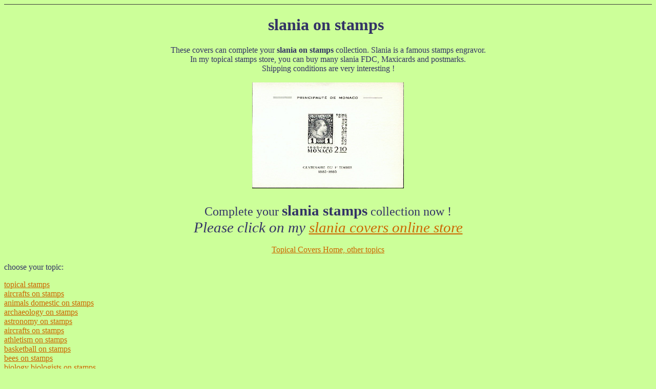

--- FILE ---
content_type: text/html
request_url: https://postmarks.tripod.com/slania-stamps.html
body_size: 23576
content:
<!DOCTYPE HTML PUBLIC "-//W3C//DTD HTML 3.2//EN">
<html>
<head>
  <title>slania on stamps online store</title>
  <meta name="description"
 content="slania stamps fdc maxicards
and postmarks">
  <meta name="keywords"
 content="topical stamps, thematic stamps, topical FDC, thematic FDC, topical covers, thematic covers ">
<!--designates quickpage -
-><meta name="RES" content="" ><!---how to open file -->
</head>
<body
 style="color: rgb(51, 51, 102); background-color: rgb(204, 255, 153);"
 link="#cc6600" vlink="#ff9966"><!--'"</title></head>-->

<script type="text/javascript">
//OwnerIQ
var __oiq_pct = 50;
if( __oiq_pct>=100 || Math.floor(Math.random()*100/(100-__oiq_pct)) > 0 ) {
var _oiqq = _oiqq || [];
_oiqq.push(['oiq_addPageBrand','Lycos']);
_oiqq.push(['oiq_addPageCat','Internet > Websites']);
_oiqq.push(['oiq_addPageLifecycle','Intend']);
_oiqq.push(['oiq_doTag']);
(function() {
var oiq = document.createElement('script'); oiq.type = 'text/javascript'; oiq.async = true;
oiq.src = document.location.protocol + '//px.owneriq.net/stas/s/lycosn.js';
var s = document.getElementsByTagName('script')[0]; s.parentNode.insertBefore(oiq, s);
})();
}
//Google Analytics
var _gaq = _gaq || [];
_gaq.push(['_setAccount','UA-21402695-19']);
_gaq.push(['_setDomainName','tripod.com']);
_gaq.push(['_setCustomVar',1,'member_name','postmarks',3]);
_gaq.push(['_trackPageview']);
(function() {
var ga = document.createElement('script'); ga.type = 'text/javascript'; ga.async = true;
ga.src = ('https:' == document.location.protocol ? 'https://ssl' : 'http://www') + '.google-analytics.com/ga.js';
var s = document.getElementsByTagName('script')[0]; s.parentNode.insertBefore(ga, s);
})();
//Lycos Init
function getReferrer() {
var all= this.document.cookie;
if (all== '') return false;
var cookie_name = 'REFERRER=';
var start = all.lastIndexOf(cookie_name);
if (start == -1) return false;
start += cookie_name.length;
var end = all.indexOf(';', start);
if (end == -1) end = all.length;
return all.substring(start, end);
}
function getQuery() {
var rfr = getReferrer();
if (rfr == '') return false;
var q = extractQuery(rfr, 'yahoo.com', 'p=');
if (q) return q;
q = extractQuery(rfr, '', 'q=');
return q ? q : "";
}
function extractQuery(full, site, q_param) {
var start = full.lastIndexOf(site);
if (start == -1) return false;
start = full.lastIndexOf(q_param);
if (start == -1) return false;
start += q_param.length;
var end = full.indexOf('&', start);
if (end == -1) end = full.length;
return unescape(full.substring(start, end)).split(" ").join("+");
}
function generateHref(atag, template){
atag.href=template.replace('_MYURL_', window.location.href.replace('http://', '')).replace('_MYTITLE_','Check%20out%20this%20Tripod%20Member%20site!'); 
}
var lycos_ad = Array();
var lycos_onload_timer;
var cm_role = "live";
var cm_host = "tripod.lycos.com";
var cm_taxid = "/memberembedded";
var tripod_member_name = "postmarks";
var tripod_member_page = "postmarks/slania-stamps.html";
var tripod_ratings_hash = "1768750006:b2b4ad1395dbae1282db0578eac2eef7";

var lycos_ad_category = {"dmoz":"shopping\/visual_arts","ontarget":"&CAT=shopping&L2CAT=visual%20arts","find_what":"collection"};

var lycos_ad_remote_addr = "209.202.244.9";
var lycos_ad_www_server = "www.tripod.lycos.com";
var lycos_ad_track_small = "";
var lycos_ad_track_served = "";
var lycos_search_query = getQuery();
</script>

<script type="text/javascript" src="https://scripts.lycos.com/catman/init.js"></script>

<script type='text/javascript'>
 var googletag = googletag || {};
 googletag.cmd = googletag.cmd || [];
 (function() {
   var gads = document.createElement('script');
   gads.async = true;
   gads.type = 'text/javascript';
   var useSSL = 'https:' == document.location.protocol;
   gads.src = (useSSL ? 'https:' : 'http:') +
     '//www.googletagservices.com/tag/js/gpt.js';
   var node = document.getElementsByTagName('script')[0];
   node.parentNode.insertBefore(gads, node);
 })();
</script>

<script type='text/javascript'>
 googletag.cmd.push(function() {
   googletag.defineSlot('/95963596/TRI_300X250_dfp', [300, 250], 'div-gpt-ad-1450204159126-0').addService(googletag.pubads());
   googletag.defineSlot('/95963596/TRI_above_728x90_dfp', [728, 90], 'div-gpt-ad-1450204159126-1').addService(googletag.pubads());
   googletag.defineSlot('/95963596/TRI_below_728x90_dfp', [728, 90], 'div-gpt-ad-1450204159126-2').addService(googletag.pubads());
   googletag.pubads().enableSingleRequest();
   googletag.enableServices();
 });
</script>


<script type="text/javascript"> 
(function(isV)
{
    if( !isV )
    {
        return;
    }
    var adMgr = new AdManager();
    var lycos_prod_set = adMgr.chooseProductSet();
    var slots = ["leaderboard", "leaderboard2", "toolbar_image", "toolbar_text", "smallbox", "top_promo", "footer2", "slider"];
    var adCat = this.lycos_ad_category;
    adMgr.setForcedParam('page', (adCat && adCat.dmoz) ? adCat.dmoz : 'member');
    if (this.lycos_search_query)
    {
        adMgr.setForcedParam("keyword", this.lycos_search_query);
    } 
    else if(adCat && adCat.find_what)
    {
        adMgr.setForcedParam('keyword', adCat.find_what);
    }
    
    for (var s in slots)
    {
        var slot = slots[s];
        if (adMgr.isSlotAvailable(slot))
        {
            this.lycos_ad[slot] = adMgr.getSlot(slot);
        }
    }

    adMgr.renderHeader();
    adMgr.renderFooter();
}((function() {

var w = 0, h = 0, minimumThreshold = 300;

if (top == self)
{
    return true;
}
if (typeof(window.innerWidth) == 'number' )
{
    w = window.innerWidth;
    h = window.innerHeight;
}
else if (document.documentElement && (document.documentElement.clientWidth || document.documentElement.clientHeight))
{
    w = document.documentElement.clientWidth;
    h = document.documentElement.clientHeight;
}
else if (document.body && (document.body.clientWidth || document.body.clientHeight))
{
    w = document.body.clientWidth;
    h = document.body.clientHeight;
}
return ((w > minimumThreshold) && (h > minimumThreshold));
}())));




window.onload = function()
{
    var f = document.getElementById("FooterAd");
    var b = document.getElementsByTagName("body")[0];
    b.appendChild(f);
    f.style.display = "block";
    document.getElementById('lycosFooterAdiFrame').src = '/adm/ad/footerAd.iframe.html';
    


    
    // DOM Inj Ad
    (function(isTrellix)
    {
        var e = document.createElement('iframe');
        e.style.border = '0';
        e.style.margin = 0;
        e.style.display = 'block';
        e.style.cssFloat = 'right';
        e.style.height = '254px';
        e.style.overflow = 'hidden';
        e.style.padding = 0;
        e.style.width = '300px';


        var isBlokedByDomain = function( href )
        {
            var blockedDomains = [
                "ananyaporn13000.tripod.com",
                "xxxpornxxx.tripod.com"
            ];
            var flag = false;
            
            for( var i=0; i<blockedDomains.length; i++ )
            {
                if( href.search( blockedDomains[ i ] ) >= 0 )
                {
                    flag = true;
                }
            }
            return flag;
        }

        var getMetaContent = function( metaName )
        {
            var metas = document.getElementsByTagName('meta');
            for (i=0; i<metas.length; i++)
            { 
                if( metas[i].getAttribute("name") == metaName )
                { 
                    return metas[i].getAttribute("content"); 
                } 
            }
            return false;
        }
        
        var getCommentNodes = function(regexPattern)
        {
            var nodes = {};
            var nodesA = [];
            var preferredNodesList = ['a', 'c', 'b'];
        
            (function getNodesThatHaveComments(n, pattern)
            {
                if (n.hasChildNodes())
                {
                    if (n.tagName === 'IFRAME')
                    {
                        return false;
                    }
                    for (var i = 0; i < n.childNodes.length; i++)
                    {
                        if ((n.childNodes[i].nodeType === 8) && (pattern.test(n.childNodes[i].nodeValue)))
                        {
                            var areaName = pattern.exec(n.childNodes[i].nodeValue)[1];
                            nodes[areaName] = n;
                        }
                        else if (n.childNodes[i].nodeType === 1)
                        {
                            getNodesThatHaveComments(n.childNodes[i], pattern);
                        }
                    }
                }
            }(document.body, regexPattern));

            for (var i in preferredNodesList)
            {
                if (nodes[preferredNodesList[i]])
                {
                    if( isTrellix && nodes[preferredNodesList[i]].parentNode.parentNode.parentNode.parentNode )
                    {
                        nodesA.push(nodes[preferredNodesList[i]].parentNode.parentNode.parentNode.parentNode);
                    }
                    else
                    {
                        nodesA.push( nodes[preferredNodesList[i]] );
                    }
                }
            }
            return nodesA;
        }
        
        
        var properNode = null;
        var areaNodes = getCommentNodes( new RegExp( '^area Type="area_(\\w+)"' ) );

        for (var i = 0; i < areaNodes.length; i++)
        {
            var a = parseInt(getComputedStyle(areaNodes[i]).width);
            if ((a >= 300) && (a <= 400))
            {
                properNode = areaNodes[i];
                break;
            }
        }


        var propertyName = getMetaContent("property") || false;
        if( isTrellix && (properNode) )
        {
            e.src = '/adm/ad/injectAd.iframe.html';
            properNode.insertBefore(e, properNode.firstChild);
        }
        else if( isTrellix && !( properNode ) ) // Slap the ad eventhought there is no alocated slot
        {
            e.src = '/adm/ad/injectAd.iframe.html';
            e.style.cssFloat = 'none';
            var cdiv = document.createElement('div');
            cdiv.style = "width:300px;margin:10px auto;";
            cdiv.appendChild( e );
            b.insertBefore(cdiv, b.lastChild);
        }
        else if( !isBlokedByDomain( location.href ) )
        {
            var injF = document.createElement('iframe');
            injF.style.border = '0';
            injF.style.margin = 0;
            injF.style.display = 'block';
            injF.style.cssFloat = 'none';
            injF.style.height = '254px';
            injF.style.overflow = 'hidden';
            injF.style.padding = 0;
            injF.style.width = '300px';
            injF.src = '/adm/ad/injectAd.iframe.html';

            if( b && ( !isTrellix || ( typeof isTrellix == "undefined" ) ) ) // All other tripod props
            {
                var cdiv = document.createElement('div');
                cdiv.style = "width:300px;margin:10px auto;";
                cdiv.appendChild( injF );
                b.insertBefore(cdiv, b.lastChild);
            } 
        }
  }( document.isTrellix ));
}

</script>

<div id="tb_container" style="background:#DFDCCF; border-bottom:1px solid #393939; position:relative; z-index:999999999!important">
<!--form name="search" onSubmit="return searchit()" id='header_search' >
<input type="text" placeholder="Search" size=30 name="search2" value="">
<input type="button" value="Go!" onClick="searchit()">
</form>
<style>
form#header_search {
    width: 916px;
    margin: 0 auto 8px;
    position: relative;
}


form#header_search input {
    height: 40px;
    font-size: 14px;
    line-height: 40px;
    padding: 0 8px;
    box-sizing: border-box;
    background: #F4F2E9;
    border: 1px solid #BBB8B8;
    transition: background-color 300ms ease-out,
                color 300ms ease;
}

form#header_search input[type="text"] {
    width: 100%;
}
form#header_search input[type="text"]:focus {
    border-color: #A2D054;
    background-color: #fff;
    box-shadow: 0 0px 12px -4px #A2D054;
}



form#header_search input[type="button"] {
    position: absolute;
    top: 1px;
    right: 1px;
    opacity: 1;
    background: #DFDCCF;
    color: #463734;
    width: 125px;
    cursor: pointer;
    height: 38px;
    border: none;
}
form#header_search input[type="text"]:focus ~ input[type='button']:hover,
form#header_search input[type='button']:hover {
    background-color: #A5CE56;
    color: #fff;
}
form#header_search input[type="text"]:focus ~ input[type='button'] {
    background-color: #52AEDF;
    color: #fff;
}

</style>

<script>
function searchit(){
    
    // determine environment 
    var search_env 
    if (lycos_ad_www_server.indexOf(".pd.") > -1) {
       search_env = 'http://search51.pd.lycos.com/a/';
    } else if (lycos_ad_www_server.indexOf(".qa.") > -1) {
       search_env = 'http://search51.qa.lycos.com/a/';
    } else {
       search_env = 'http://search51.lycos.com/a/';
    }

var search_term = encodeURIComponent(document.search.search2.value)
var search_url = search_env+search_term;
window.open(search_url);

return false
}
</script-->
<style>
    .adCenterClass{margin:0 auto}
</style>
<div id="tb_ad" class="adCenterClass" style="display:block!important; overflow:hidden; width:916px;">

<div id="ad_container" style="display:block!important; float:left; width:728px ">
<script type="text/javascript">
if (typeof lycos_ad !== "undefined" && "leaderboard" in lycos_ad) {
  document.write(lycos_ad['leaderboard']);
}
</script>
</div>
</div>
</div>
<script type="text/javascript">
if (typeof lycos_ad !== "undefined" && "slider" in lycos_ad) {
  document.write(lycos_ad['slider']);
}
</script> <!-- added 7/22 -->
<div id="FooterAd" style="background:#DFDCCF; border-top:1px solid #393939; clear:both; display:none; width:100%!important; position:relative; z-index:999999!important; height:90px!important"> 
<div class="adCenterClass" style="display:block!important; overflow:hidden; width:916px;">
<div id="footerAd_container" style="display:block!important; float:left; width:728px">
<iframe id="lycosFooterAdiFrame" style="border:0; display:block; float:left; height:96px; overflow:hidden; padding:0; width:750px"></iframe>
</div>
</div>
</div>


<h1>
<center>slania
on
stamps&nbsp;
</center>
</h1>
<div style="text-align: center;">These
covers can complete your <span style="font-weight: bold;">slania
on stamps</span>
collection. Slania is a famous stamps engravor.<br>
In my topical stamps store, you can buy many slania FDC,
Maxicards
and
postmarks.
<br>
Shipping conditions are very interesting !<br>
<br>
<img style="width: 296px; height: 207px;" alt="slania stamps"
 src="https://postmarks.tripod.com/slania.jpg"><br>
<font size="+2"><br>
Complete your <big><span style="font-weight: bold;">slania stamps</span></big>
collection now ! <br>
<big><span style="font-style: italic;">Please click on my </span></big></font><a
 href="http://search.stores.ebay.com/topical-covers-and-kiloware_slania_W0QQfciZQ2d1QQfclZ3QQfsnZtopicalQ2dcoversQ2dandQ2dkilowareQQfsooZ1QQfsopZ1QQftsZ2QQsaselZ4962623QQsofpZ0"
 style="font-style: italic;"><big><font size="+2"><big>slania
covers</big></font><font style="font-style: italic;" size="+2"><big>
online store</big></font></big></a><br>
<br>
<a href="http://postmarks.tripod.com">Topical
Covers Home, other topics</a> <br>
</div>
<p align="left"></p>
<div style="text-align: left;">
<p>choose your topic:</p>
<a href="http://postmarks.tripod.com">topical
stamps </a><br>
<a href="https://postmarks.tripod.com/aircraft-stamps.html">aircrafts
on stamps</a><br>
<a href="https://postmarks.tripod.com/animals-stamps.html">animals
domestic on stamps</a><br>
<a href="https://postmarks.tripod.com/archaeology-stamps.html">archaeology
on stamps</a><br>
<a href="https://postmarks.tripod.com/astronomy-stamps.html">astronomy
on stamps</a><br>
<a href="https://postmarks.tripod.com/aircraft-stamps.html">aircrafts
on stamps</a><br>
<a href="https://postmarks.tripod.com/athletism-stamps.html">athletism
on stamps</a><br>
<a href="https://postmarks.tripod.com/basketball-stamps.html">basketball
on stamps</a><br>
<a href="https://postmarks.tripod.com/bee-stamps.html">bees
on
stamps</a><br>
<a href="https://postmarks.tripod.com/biology-stamps.html">biology
biologists on stamps</a><br>
<a href="https://postmarks.tripod.com/birds-stamps.html">birds
on stamps</a><br>
<a href="https://postmarks.tripod.com/blood-giving-stamps.html">blood
giving on stamps</a><br>
<a href="https://postmarks.tripod.com/bridge-stamps.html">bridges
on stamps</a><br>
<a href="https://postmarks.tripod.com/butterfly-stamps.html">butterfly
on stamps</a><br>
<a href="https://postmarks.tripod.com/cars-stamps.html">cars
on
stamps</a><br>
<a href="https://postmarks.tripod.com/castle-stamps.html">castles
on stamps</a><br>
<a href="https://postmarks.tripod.com/cats-stamps.html">cats
on
stamps</a><br>
<a href="https://postmarks.tripod.com/chemistry-stamps.html">chemistry
on stamps</a><br>
<a href="https://postmarks.tripod.com/christmas-stamps.html">christmas
on stamps</a><br>
<a href="https://postmarks.tripod.com/cinema-stamps.html">cinema
on stamps</a><br>
<a href="https://postmarks.tripod.com/circus-stamps.html">circus
on stamps</a><br>
<a href="https://postmarks.tripod.com/climbing-stamps.html">climbing
on stamps</a><br>
<a href="https://postmarks.tripod.com/comic-strip-stamps.html">comic
strip on stamps</a><br>
<a href="https://postmarks.tripod.com/computer-stamps.html">computers
on stamps</a><br>
<a href="https://postmarks.tripod.com/concorde-stamps.html">concorde
on stamps</a><br>
<a href="https://postmarks.tripod.com/disabled-stamps.html">disabled
handicapped on stamps</a><br>
<a href="https://postmarks.tripod.com/dogs-stamps.html">dogs
on
stamps</a><br>
<a href="https://postmarks.tripod.com/egyptology-stamps.html">egyptology
on stamps</a><br>
<a href="https://postmarks.tripod.com/eiffel-tower-stamps.html">eiffel
tower on stamps</a><br>
<a href="https://postmarks.tripod.com/fauna-stamps.html">fauna
on stamps</a><br>
<a href="https://postmarks.tripod.com/fencing-stamps.html">fencing
on stamps</a><br>
<a href="https://postmarks.tripod.com/figure-skating-stamps.html">figure
skating on stamps</a><br>
<a href="https://postmarks.tripod.com/fire-fighting-stamps.html">fire
fighting on stamps</a><br>
<a href="https://postmarks.tripod.com/fish-stamps.html">fish
fishes on stamps</a><br>
<a href="https://postmarks.tripod.com/flowers-stamps.html">flowers
on stamps</a><br>
<a href="https://postmarks.tripod.com/football-stamps.html">football
on stamps</a><br>
<a href="https://postmarks.tripod.com/fruits-stamps.html">fruits
on stamps</a><br>
<a href="https://postmarks.tripod.com/geology-stamps.html">geology
on stamps</a><br>
<a href="https://postmarks.tripod.com/golf-stamps.html">golf
on
stamps</a><br>
<a href="https://postmarks.tripod.com/handball-stamps.html">handball
on stamps</a><br>
<a href="https://postmarks.tripod.com/horse-stamps.html">horse
horses on stamps</a><br>
<a href="https://postmarks.tripod.com/insects-stamps.html">insects
on stamps</a><br>
<a href="https://postmarks.tripod.com/judaica-stamps.html">judaica
on stamps</a><br>
<a href="https://postmarks.tripod.com/lacemaking-stamps.html">lacemaking
on stamps</a><br>
<a href="https://postmarks.tripod.com/liberty-statue-stamps.html">liberty
statue on stamps</a><br>
<a href="https://postmarks.tripod.com/lighthouse-stamps.html">lighthouses
on stamps</a><br>
<a href="https://postmarks.tripod.com/lions-club-stamps.html">lions
club on stamps</a><br>
<a href="https://postmarks.tripod.com/malaria-stamps.html">malaria
on stamps</a><br>
<a href="https://postmarks.tripod.com/maps-stamps.html">maps
on
stamps</a><br>
<a href="https://postmarks.tripod.com/masonic-stamps.html">masonic
on stamps</a><br>
<a href="https://postmarks.tripod.com/mathematics-stamps.html">mathematics
on stamps</a><br>
<a href="https://postmarks.tripod.com/medicine-stamps.html">medicine
on stamps</a><br>
<a href="https://postmarks.tripod.com/militaria-stamps.html">militaria
on stamps</a><br>
<a href="https://postmarks.tripod.com/minerals-stamps.html">minerals
on stamps</a><br>
<a href="https://postmarks.tripod.com/motorcycle-stamps.html">motorcycles
motorbikes on stamps</a><br>
<a href="https://postmarks.tripod.com/mountains-stamps.html">mountains
on stamps</a><br>
<a href="https://postmarks.tripod.com/mushrooms-stamps.html">mushrooms
on stamps</a><br>
<a href="https://postmarks.tripod.com/music-stamps.html">music
on stamps</a><br>
<a href="https://postmarks.tripod.com/olympic-stamps.html">olympic
games on stamps</a><br>
<a href="https://postmarks.tripod.com/orchids-stamps.html">orchids
on stamps</a><br>
<a href="https://postmarks.tripod.com/physics-stamps.html">physics
physicians on stamps</a><br>
<a href="https://postmarks.tripod.com/police-stamps.html">police
on stamps</a><br>
<a href="https://postmarks.tripod.com/prehistory-stamps.html">prehistory
on stamps</a><br>
<a href="https://postmarks.tripod.com/puppets-stamps.html">puppets
on stamps</a><br>
<a href="https://postmarks.tripod.com/red-cross-stamps.html">red
cross on stamps</a><br>
<a href="https://postmarks.tripod.com/religion-stamps.html">religion
on stamps</a><br>
<a href="https://postmarks.tripod.com/road-safety-stamps.html">road
safety on stamps</a><br>
<a href="https://postmarks.tripod.com/roses-stamps.html">roses
on stamps</a><br>
<a href="https://postmarks.tripod.com/rugby-stamps.html">rugby
on stamps</a><br>
<a href="https://postmarks.tripod.com/science-stamps.html">science
scientists on stamps</a><br>
<a href="https://postmarks.tripod.com/scout-stamps.html">scout
on stamps</a><br>
<a href="https://postmarks.tripod.com/ships-stamps.html">ships
on stamps</a><br>
<a href="https://postmarks.tripod.com/skiing-stamps.html">skiing
ski on stamps</a><br>
<a href="https://postmarks.tripod.com/slania-stamps.html">slania
on stamps</a><br>
<a href="https://postmarks.tripod.com/space-stamps.html">space
on stamps</a><br>
<a href="https://postmarks.tripod.com/stained-glass-stamps.html">stained
glass windows on stamps</a><br>
<a href="https://postmarks.tripod.com/submarine-stamps.html">submarine
on stamps</a><br>
<a href="https://postmarks.tripod.com/telephone-stamps.html">telephone
on stamps</a><br>
<a href="https://postmarks.tripod.com/tennis-stamps.html">tennis
on stamps</a><br>
<a href="https://postmarks.tripod.com/tobacco-stamps.html">tobacco
on stamps</a><br>
<a href="https://postmarks.tripod.com/trains-stamps.html">trains
railroads on stamps</a><br>
<a href="https://postmarks.tripod.com/windmills-stamps.html">windmills
on stamps</a><br>
<a href="https://postmarks.tripod.com/wine-stamps.html">wine
on
stamps</a><br>
<a href="https://postmarks.tripod.com/wrestling-stamps.html">wrestling
on stamps</a><br>
<a href="https://postmarks.tripod.com/ww2-stamps.html">ww2
world
war 2 on stamps</a><br>
<a href="https://postmarks.tripod.com/wwf-stamps.html">wwf
on
stamps</a><br>
<br>
<center><!-- eStat --><font size="+2">
<script type="text/javascript">
<!--
var _UJS=0;
//-->
</script>
<script type="text/javascript" src="http://perso.estat.com/js/m.js"></script>
<script type="text/javascript">
<!--
if(_UJS) _estat('467067181979','PAGE_MARQUEE','GROUPE_PAGES_MARQUEES');
//-->
</script>
<noscript><a
href="http://persos.estat.com/"><IMG
SRC="http://perso.estat.com/m/00/467067181979?p=PAGE_MARQUEE&c=GROUPE_PAGES_MARQUEES"
border="0" alt="marqueur eStat\'Perso"></a>
</noscript>
<!-- /eStat -->
</font></center>
</div>
</body>
</html>
